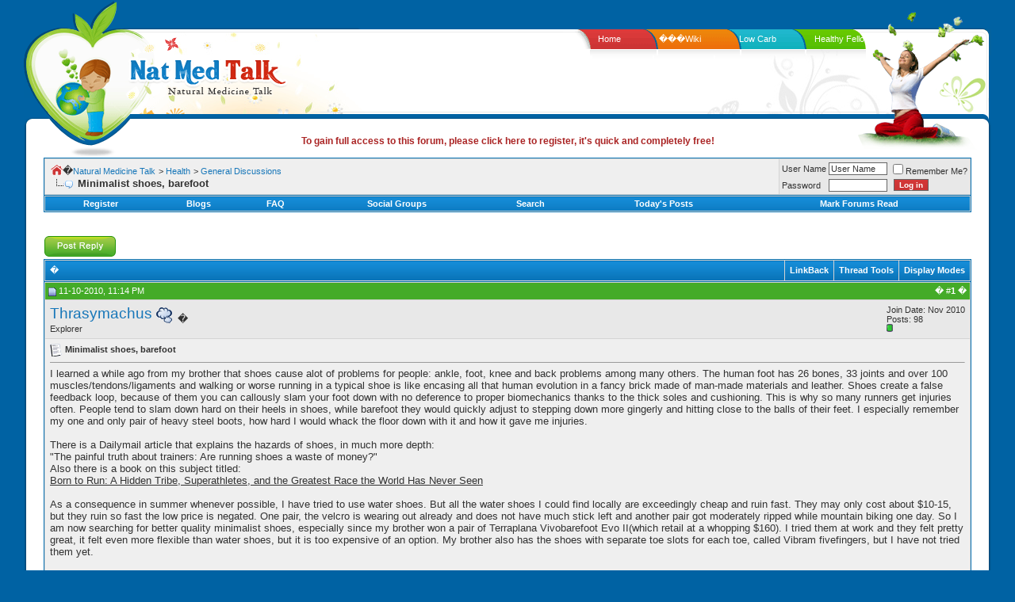

--- FILE ---
content_type: text/html;charset=UTF-8
request_url: https://natmedtalk.com/general-discussions/20487-minimalist-shoes-barefoot.html
body_size: 12814
content:
<!DOCTYPE html PUBLIC "-//W3C//DTD XHTML 1.0 Transitional//EN" "https://www.w3.org/TR/xhtml1/DTD/xhtml1-transitional.dtd">
<html xmlns="https://www.w3.org/1999/xhtml" dir="ltr" lang="en">
<head>
<base href="https://www.natmedtalk.com/"><!--[if IE]></base><![endif]-->
	
<meta http-equiv="Content-Type" content="text/html; charset=ISO-8859-1">
<meta name="generator" content="vBulletin 3.8.4">

<meta name="keywords" content="Minimalist,shoes,barefoot,barefoot, born to run, minimalist shoes,  Minimalist shoes, barefoot, natural health, nutrition, vitamins, supplementation, holistic health, natural medicine">
<meta name="description" content="I learned a while ago from my brother that shoes cause alot of problems for people: ankle, foot, knee and back problems among many others. The human">


<!-- CSS Stylesheet -->
<style type="text/css" id="vbulletin_css">
/**
* vBulletin 3.8.4 CSS
* Style: 'Default'; Style ID: 5
*/
@import url("clientscript/vbulletin_css/style-4d8f01bb-00005.css");
</style>
<link rel="stylesheet" type="text/css" href="https://www.natmedtalk.com/clientscript/vbulletin_important.css?v=384">


<!-- / CSS Stylesheet -->

<script type="text/javascript" src="https://www.natmedtalk.com/clientscript/yui/yahoo-dom-event/yahoo-dom-event.js?v=384"></script>
<script type="text/javascript" src="https://www.natmedtalk.com/clientscript/yui/connection/connection-min.js?v=384"></script>
<script type="text/javascript">
<!--
var SESSIONURL = "";
var SECURITYTOKEN = "guest";
var IMGDIR_MISC = "images/styles/natmed/misc";
var vb_disable_ajax = parseInt("0", 10);
// -->
</script>
<script type="text/javascript" src="https://www.natmedtalk.com/clientscript/vbulletin_global.js?v=384"></script>



	<link rel="alternate" type="application/rss+xml" title="Natural Medicine Talk RSS Feed" href="https://www.natmedtalk.com/external.php?type=RSS2">
	
		<link rel="alternate" type="application/rss+xml" title="Natural Medicine Talk - General Discussions - RSS Feed" href="https://www.natmedtalk.com/external.php?type=RSS2&amp;forumids=24">
	
<link rel="stylesheet" type="text/css" href="https://www.natmedtalk.com/vmoods/style.css?v=2.0">
	<title>Minimalist shoes, barefoot</title>
	<script type="text/javascript" src="https://www.natmedtalk.com/clientscript/vbulletin_post_loader.js?v=384"></script>
	<style type="text/css" id="vbulletin_showthread_css">
	<!--
	
	#tag_edit_list { list-style:none; margin:0px; padding:0px; }
	#tag_edit_list li { float:left; display:block; width:200px; }
	#tag_edit_list li.mine { font-weight:bold; }
	
	#links div { white-space: nowrap; }
	#links img { vertical-align: middle; }
	-->
	</style>


<script>window.onerror=function(){return true}</script>

</head>
<body onload="">
<div id="wrapper">
<div id="header">
<div class="header1">
<div class="header1-left"></div>
<div class="header1-right"></div>
</div><!-- header1 close -->
<div class="header2">
<div class="header2-left">

<div class="header2-right">
<ul>
<li><a href="/" title="Forum Home">Home</a></li>
<li><a href="/wiki/Main_Page" title="Health Wiki">���Wiki</a></li>
<li><a href="https://www.lowcarbsite.com/" title="LowCarbSite.com - Low Carb Forums" rel="nofollow" target="_blank">Low Carb</a></li>
<li><a href="https://www.healthyfellow.com/" title="HealthyFellow.com - Natural Health Blog" rel="nofollow" target="_blank">Healthy Fellow</a></li>
</ul>
</div>
</div>
</div><!-- header2 close -->
<div class="header3">
<div class="header3-right"><div class="header3-left"><div class="header3-left2"><a href="/"><img src="https://www.natmedtalk.com/images/styles/natmed/logo.gif" alt="Natural Medicine Talk - Health Forum" border="0"></a></div></div></div>
</div><!-- header3 close -->

<div class="header4">
<div class="header4-right"><div class="header4-left"></div></div>
</div><!-- header4 close -->
<div class="header5">
<div class="header5-right"><div class="header5-left">

<a href="/register.php">To gain full access to this forum, please click here to register, it's quick and completely free! </a>
</div></div>
</div><!-- header5 close -->
<a class="leftleaf" href="/">Nat Med Talk</a>
</div><!-- header close -->
<div id="content-in">
<div class="content-in2">
<div class="content-in3">

<table width="100%" border="0" cellspacing="0" cellpadding="0" class="content-table">
  <tr>
    <td class="con-mid" valign="top">

<!-- content table -->
<!-- open content container -->

<div align="center">
	<div class="page" style="width:100%; text-align:left">
		<div style="padding:0px 10px 0px 10px" align="left">



<div class="vbmenu_popup" id="vbbloglinks_menu" style="display:none;margin-top:3px" align="left">
	<table cellpadding="4" cellspacing="1" border="0">
	<tr>
		<td class="thead"><a href="/blogs/">Blogs</a></td>
	</tr>
	
	<tr>
		<td class="vbmenu_option"><a href="/blogs/recent-entries/">Recent Entries</a></td>
	</tr>
	<tr>
		<td class="vbmenu_option"><a href="/blogs/best-entries/">Best Entries</a></td>
	</tr>
	<tr>
		<td class="vbmenu_option"><a href="/blogs/best-blogs/">Best Blogs</a></td>
	</tr>
	<tr>
		<td class="vbmenu_option"><a href="/blogs/all/">Blog List</a></td>
	</tr>
	
	<tr>
		<td class="vbmenu_option"><a rel="nofollow" href="/blog_search.php?do=search">Search Blogs</a></td>
	</tr>
	
	</table>
</div>
<!-- breadcrumb, login, pm info -->
<table class="tborder" cellpadding="6" cellspacing="1" border="0" width="100%" align="center">
<tr>
	<td class="alt1" width="100%">
		
			<table cellpadding="0" cellspacing="0" border="0">
			<tr valign="bottom">
				<td><a href="/general-discussions/20487-minimalist-shoes-barefoot.html" onclick="history.back(1); return false;"><img src="https://www.natmedtalk.com/images/styles/natmed/misc/navbits_start.gif" alt="Go Back" border="0"></a></td>
				<td>�</td>
				<td width="100%"><span class="navbar"><a href="/" accesskey="1">Natural Medicine Talk</a></span> 
	<span class="navbar">&gt; <a href="/health/">Health</a></span>


	<span class="navbar">&gt; <a href="/general-discussions/">General Discussions</a></span>

</td>
			</tr>
			<tr>
				<td class="navbar" style="font-size:10pt; padding-top:1px" colspan="3"><a href="/general-discussions/20487-minimalist-shoes-barefoot.html"><img class="inlineimg" src="https://www.natmedtalk.com/images/styles/natmed/misc/navbits_finallink_ltr.gif" alt="Reload this Page" border="0"></a> <strong>
	 Minimalist shoes, barefoot

</strong></td>
			</tr>
			</table>
		
	</td>

	<td class="alt2" nowrap style="padding:0px">
		<!-- login form -->
		<form action="https://www.natmedtalk.com/login.php?do=login" method="post" onsubmit="md5hash(vb_login_password, vb_login_md5password, vb_login_md5password_utf, 0)">
		<script type="text/javascript" src="https://www.natmedtalk.com/clientscript/vbulletin_md5.js?v=384"></script>
		<table cellpadding="0" cellspacing="3" border="0">
		<tr>
			<td class="smallfont" style="white-space: nowrap;"><label for="navbar_username">User Name</label></td>
			<td><input type="text" class="bginput" style="font-size: 11px" name="vb_login_username" id="navbar_username" size="10" accesskey="u" tabindex="101" value="User Name" onfocus="if (this.value == 'User Name') this.value = '';"></td>
			<td class="smallfont" nowrap><label for="cb_cookieuser_navbar"><input type="checkbox" name="cookieuser" value="1" tabindex="103" id="cb_cookieuser_navbar" accesskey="c">Remember Me?</label></td>
		</tr>
		<tr>
			<td class="smallfont"><label for="navbar_password">Password</label></td>
			<td><input type="password" class="bginput" style="font-size: 11px" name="vb_login_password" id="navbar_password" size="10" tabindex="102"></td>
			<td><input type="submit" class="button" value="Log in" tabindex="104" title="Enter your username and password in the boxes provided to login, or click the 'register' button to create a profile for yourself." accesskey="s"></td>
		</tr>
		</table>
		<input type="hidden" name="s" value="">
		<input type="hidden" name="securitytoken" value="guest">
		<input type="hidden" name="do" value="login">
		<input type="hidden" name="vb_login_md5password">
		<input type="hidden" name="vb_login_md5password_utf">
		</form>
		<!-- / login form -->
	</td>

</tr>
</table>
<!-- / breadcrumb, login, pm info -->

<!-- nav buttons bar -->
<div class="tborder" style="padding:1px; border-top-width:0px">
	<table cellpadding="0" cellspacing="0" border="0" width="100%" align="center">
	<tr align="center">
		
		
			<td class="vbmenu_control"><a href="/register.php" rel="nofollow">Register</a></td>
		
		<td class="vbmenu_control"><a id="vbbloglinks" href="/blogs/">Blogs</a><script type="text/javascript">vbmenu_register("vbbloglinks");</script></td>
		<td class="vbmenu_control"><a rel="help" href="/faq.php" accesskey="5">FAQ</a></td>
		
			
			
				<td class="vbmenu_control"><a href="/group.php">Social Groups</a></td>
			
		
		
			
				<td class="vbmenu_control"><a href="/search.php" accesskey="4">Search</a></td>
				
				<td class="vbmenu_control"><a href="/search.php?do=getdaily" accesskey="2">Today's Posts</a></td>
				
			
			<td class="vbmenu_control"><a href="/forumdisplay.php?do=markread" rel="nofollow">Mark Forums Read</a></td>
			
		
		
		
		</tr>
	</table>
</div>
<!-- / nav buttons bar -->

<br>










<div align="center">

<table border="0" cellpadding="5">
  <tr>
<td>


</td>
<td>



</td>
<td>



</td>

  </tr>
</table>


</div>







<a name="poststop" id="poststop" href="#"></a>

<!-- controls above postbits -->
<table cellpadding="0" cellspacing="0" border="0" width="100%" style="margin-bottom:3px">
<tr valign="bottom">
	
		<td class="smallfont"><a href="/newreply.php?do=newreply&amp;noquote=1&amp;p=172620" rel="nofollow"><img src="https://www.natmedtalk.com/images/styles/natmed/buttons/reply.gif" alt="Reply" border="0"></a></td>
	
	
</tr>
</table>
<!-- / controls above postbits -->

<!-- toolbar -->
<table class="tborder" cellpadding="6" cellspacing="1" border="0" width="100%" align="center" style="border-bottom-width:0px">
<tr>
	<td class="tcat" width="100%">
		<div class="smallfont">
		
		�
		</div>
	</td>
	
<td class="vbmenu_control" id="linkbacktools" nowrap>
	<a href="/general-discussions/20487-minimalist-shoes-barefoot.html#links">LinkBack</a>
	
</td>
<td class="vbmenu_control" id="threadtools" nowrap>
		<a href="/general-discussions/20487-minimalist-shoes-barefoot.html#goto_threadtools">Thread Tools</a>
		
	</td>
	
	
	
	<td class="vbmenu_control" id="displaymodes" nowrap>
		<a href="/general-discussions/20487-minimalist-shoes-barefoot.html#goto_displaymodes">Display Modes</a>
		
	</td>
	

	

</tr>
</table>
<!-- / toolbar -->



<!-- end content table -->

		</div>
	</div>
</div>

<!-- / close content container -->
<!-- / end content table -->





<div id="posts"><!-- post #172620 -->

	<!-- open content container -->

<div align="center">
	<div class="page" style="width:100%; text-align:left">
		<div style="padding:0px 10px 0px 10px" align="left">

	<div id="edit172620" style="padding:0px 0px 6px 0px">
	<!-- this is not the last post shown on the page -->



<table class="tborder" id="post172620" cellpadding="6" cellspacing="1" border="0" width="100%" align="center">
<tr>
	<td class="thead">
		<div class="normal" style="float:right">
			�
			#<a href="/general-discussions/20487-minimalist-shoes-barefoot.html#post172620" id="postcount172620" name="1" title="permalink"><strong>1</strong></a> �
			
			
			
			
			
		</div>

		<div class="normal">
			<!-- status icon and date -->
			<a name="post172620" href="#"><img class="inlineimg" src="https://www.natmedtalk.com/images/styles/natmed/statusicon/post_old.gif" alt="Old" border="0"></a>
			
				11-10-2010, 11:14 PM
			
			
			<!-- / status icon and date -->
		</div>
	</td>
</tr>
<tr>
	<td class="alt2" style="padding:0px">
		<!-- user info -->
		<table cellpadding="0" cellspacing="6" border="0" width="100%">
		<tr>
			
			<td nowrap>

				<div id="postmenu_172620">
					
					<a rel="nofollow" class="bigusername" href="/members/thrasymachus-11101.html">Thrasymachus</a>
					<img class="inlineimg" src="https://www.natmedtalk.com/images/styles/natmed/statusicon/user_offline.gif" alt="Thrasymachus is offline" border="0">


					
					
				</div>

				<div class="smallfont">Explorer</div>
				
				
				
			</td>
			<td width="100%">�</td>
			<td valign="top" nowrap>

				<div class="smallfont">
					<div>Join Date: Nov 2010</div>
					
					
					<div>
						Posts: 98
					</div>
					
					
					<div><span id="repdisplay_172620_11101"><img class="inlineimg" src="https://www.natmedtalk.com/images/styles/natmed/reputation/reputation_pos.gif" alt="Thrasymachus is on a distinguished road" border="0"></span></div>
					
					<div>    </div>
				</div>

			</td>
		</tr>
		</table>
		<!-- / user info -->
	</td>
</tr>
<tr>
	
	<td class="alt1" id="td_post_172620">
		
	<!-- message, attachments, sig -->

		

		
			<!-- icon and title -->
			<div class="smallfont">
				

<img class="inlineimg" src="https://www.natmedtalk.com/images/icons/icon1.gif" alt="Default" border="0">

				<strong>Minimalist shoes, barefoot</strong>
			</div>
			<hr size="1" style="color:#D4D4D4; background-color:#D4D4D4">
			<!-- / icon and title -->
		

		<!-- message -->
		<div id="post_message_172620">
			
			I learned a while ago from my brother that shoes cause alot of problems for people: ankle, foot, knee and back problems among many others. The human foot has 26 bones, 33 joints and over 100 muscles/tendons/ligaments and walking or worse running in a typical shoe is like encasing all that human evolution in a fancy brick made of man-made materials and leather. Shoes create a false feedback loop, because of them you can callously slam your foot down with no deference to proper biomechanics thanks to the thick soles and cushioning. This is why so many runners get injuries often. People tend to slam down hard on their heels in shoes, while barefoot they would quickly adjust to stepping down more gingerly and hitting close to the balls of their feet. I especially remember my one and only pair of heavy steel boots, how hard I would whack the floor down with it and how it gave me injuries. <br>
<br>
There is a Dailymail article that explains the hazards of shoes, in much more depth:<br>
"The painful truth about trainers: Are running shoes a waste of money?"<br>
Also there is a book on this subject titled: <br>
<u>Born to Run: A Hidden Tribe, Superathletes, and the Greatest Race the World Has Never Seen</u><br>
<br>
As a consequence in summer whenever possible, I have tried to use water shoes. But all the water shoes I could find locally are exceedingly cheap and ruin fast. They may only cost about $10-15, but they ruin so fast the low price is negated. One pair, the velcro is wearing out already and does not have much stick left and another pair got moderately ripped while mountain biking one day. So I am now searching for better quality minimalist shoes, especially since my brother won a pair of Terraplana Vivobarefoot Evo II(which retail at a whopping $160). I tried them at work and they felt pretty great, it felt even more flexible than water shoes, but it is too expensive of an option.  My brother also has the shoes with separate toe slots for each toe, called Vibram fivefingers, but I have not tried them yet. <br>
<br>
I was thinking of getting a Feelmax Niesa(I found it for $80 online), since the sole is supposed to be only 1mm thin and it looks alot like a normal shoe. Does anyone know any other companies that make minimalist shoes? Hopefully if get a good pair of minimal shoes that I can use more often than water shoes I can minimize trigger points in my foot, legs and back and it will turn into a sound investment.
		</div>
		<!-- / message -->

		

		
		

		

		

		

		<div style="margin-top: 10px" align="right">
			<!-- controls -->
			
			
			
				<a href="/newreply.php?do=newreply&amp;p=172620" rel="nofollow"><img src="https://www.natmedtalk.com/images/styles/natmed/buttons/quote.gif" alt="Reply With Quote" border="0"></a>
			
			
			
			
			
			
			
				
			
			
			<!-- / controls -->
		</div>

	<!-- message, attachments, sig -->

	</td>
</tr>
</table>


<!-- post 172620 popup menu -->

<!-- / post 172620 popup menu -->


<div style="padding: 6px 0px 0px 0px">
<table class="tborder" cellpadding="6" cellspacing="1" border="0" width="100%" align="center">
<tr>
    <td class="alt1">



    </td>
</tr>
</table>
</div>






	</div>
	
		</div>
	</div>
</div>

<!-- / close content container -->

<!-- / post #172620 --><!-- post #172627 -->

	<!-- open content container -->

<div align="center">
	<div class="page" style="width:100%; text-align:left">
		<div style="padding:0px 10px 0px 10px" align="left">

	<div id="edit172627" style="padding:0px 0px 6px 0px">
	<!-- this is not the last post shown on the page -->



<table class="tborder" id="post172627" cellpadding="6" cellspacing="1" border="0" width="100%" align="center">
<tr>
	<td class="thead">
		<div class="normal" style="float:right">
			�
			#<a href="/general-discussions/20487-minimalist-shoes-barefoot.html#post172627" id="postcount172627" name="2" title="permalink"><strong>2</strong></a> �
			
			
			
			
			
		</div>

		<div class="normal">
			<!-- status icon and date -->
			<a name="post172627" href="#"><img class="inlineimg" src="https://www.natmedtalk.com/images/styles/natmed/statusicon/post_old.gif" alt="Old" border="0"></a>
			
				11-11-2010, 07:42 AM
			
			
			<!-- / status icon and date -->
		</div>
	</td>
</tr>
<tr>
	<td class="alt2" style="padding:0px">
		<!-- user info -->
		<table cellpadding="0" cellspacing="6" border="0" width="100%">
		<tr>
			
			<td nowrap>

				<div id="postmenu_172627">
					
					<a rel="nofollow" class="bigusername" href="/members/just-me-257.html">just me</a>
					<img class="inlineimg" src="https://www.natmedtalk.com/images/styles/natmed/statusicon/user_offline.gif" alt="just me is offline" border="0">


					
					
				</div>

				<div class="smallfont">Enlightener</div>
				
				
				
			</td>
			<td width="100%">�</td>
			<td valign="top" nowrap>

				<div class="smallfont">
					<div>Join Date: Apr 2006</div>
					<div>Location: im lost, have no idea</div>
					
					<div>
						Posts: 951
					</div>
					<div class="vmoods_postbit_shelley_93x30">
	<span>My Mood:</span> 
	<img src="https://www.natmedtalk.com/vmoods/shelley_93x30/Doh.gif" alt="Doh" title="Doh - Last updated at 10-07-2009 08:44 PM" width="93px" height="30px" border="0">
</div>
					
					<div><span id="repdisplay_172627_257"><img class="inlineimg" src="https://www.natmedtalk.com/images/styles/natmed/reputation/reputation_pos.gif" alt="just me is on a distinguished road" border="0"></span></div>
					
					<div>    </div>
				</div>

			</td>
		</tr>
		</table>
		<!-- / user info -->
	</td>
</tr>
<tr>
	
	<td class="alt1" id="td_post_172627">
		
	<!-- message, attachments, sig -->

		

		
			<!-- icon and title -->
			<div class="smallfont">
				

<img class="inlineimg" src="https://www.natmedtalk.com/images/icons/icon1.gif" alt="Default" border="0">

				
			</div>
			<hr size="1" style="color:#D4D4D4; background-color:#D4D4D4">
			<!-- / icon and title -->
		

		<!-- message -->
		<div id="post_message_172627">
			
			I have seen a segmant on the 700 club about these shoes... I think they would be awesome! I never caught the name of them, but thanks to you, I was able to look them up.... I have always had problems finding shoes that I could wear... I cant wear traditional running shoes, because no matter how well we size them, they cause pain in my toes and side of my foot...According to my sister, this is a hereditary issue..my sister was diagnosed with the problem, they actually have a name for it..and we both remember our mother never keeping shoes on for long. Here is a link to buy the vibram fivefinger shoes...and also the link to the 700 club segmant <br>
 <br>
<a href="https://www.vibramfivefingers.com/products/products_bikila_f.cfm" rel="nofollow" target="_blank">https://www.vibramfivefingers.com/pro...s_bikila_f.cfm</a><br>
 <br>
<a href="https://www.cbn.com/700club/guests/bios/Christopher_McDougall_050510.aspx" rel="nofollow" target="_blank">https://www.cbn.com/700club/guests/bi...ll_050510.aspx</a><br>
 <br>
I did notice that the vibram prices range in the 80 to 125 dollar range.
		</div>
		<!-- / message -->

		

		
		

		
		<!-- sig -->
			<div>
				__________________<br>
				<font size="4"><font color="darkorchid"><b><i><u>God is and all is well</u></i></b></font></font> <br>
~John Greenleaf Whittier~
			</div>
		<!-- / sig -->
		

		

		

		<div style="margin-top: 10px" align="right">
			<!-- controls -->
			
			
			
				<a href="/newreply.php?do=newreply&amp;p=172627" rel="nofollow"><img src="https://www.natmedtalk.com/images/styles/natmed/buttons/quote.gif" alt="Reply With Quote" border="0"></a>
			
			
			
			
			
			
			
				
			
			
			<!-- / controls -->
		</div>

	<!-- message, attachments, sig -->

	</td>
</tr>
</table>


<!-- post 172627 popup menu -->

<!-- / post 172627 popup menu -->







	</div>
	
		</div>
	</div>
</div>

<!-- / close content container -->

<!-- / post #172627 --><!-- post #172629 -->

	<!-- open content container -->

<div align="center">
	<div class="page" style="width:100%; text-align:left">
		<div style="padding:0px 10px 0px 10px" align="left">

	<div id="edit172629" style="padding:0px 0px 6px 0px">
	<!-- this is not the last post shown on the page -->



<table class="tborder" id="post172629" cellpadding="6" cellspacing="1" border="0" width="100%" align="center">
<tr>
	<td class="thead">
		<div class="normal" style="float:right">
			�
			#<a href="/general-discussions/20487-minimalist-shoes-barefoot.html#post172629" id="postcount172629" name="3" title="permalink"><strong>3</strong></a> �
			
			
			
			
			
		</div>

		<div class="normal">
			<!-- status icon and date -->
			<a name="post172629" href="#"><img class="inlineimg" src="https://www.natmedtalk.com/images/styles/natmed/statusicon/post_old.gif" alt="Old" border="0"></a>
			
				11-11-2010, 08:43 AM
			
			
			<!-- / status icon and date -->
		</div>
	</td>
</tr>
<tr>
	<td class="alt2" style="padding:0px">
		<!-- user info -->
		<table cellpadding="0" cellspacing="6" border="0" width="100%">
		<tr>
			<td class="alt2"><a rel="nofollow" href="/members/arrowwind09-493.html"><img src="https://www.natmedtalk.com/images/customavatars/avatar493_2.gif" width="100" height="75" alt="Arrowwind09's Avatar" border="0"></a></td>
			<td nowrap>

				<div id="postmenu_172629">
					
					<a rel="nofollow" class="bigusername" href="/members/arrowwind09-493.html">Arrowwind09</a>
					<img class="inlineimg" src="https://www.natmedtalk.com/images/styles/natmed/statusicon/user_offline.gif" alt="Arrowwind09 is offline" border="0">


					
					
				</div>

				<div class="smallfont">Standing at the Portal</div>
				
<div class="smallfont">

        Recent Blog: 
    
<a href="https://www.healthsalon.org/505/cure-chronic-lyme/" rel="nofollow" target="_blank">Cure Chronic Lyme</a></div>				
				
			</td>
			<td width="100%">�</td>
			<td valign="top" nowrap>

				<div class="smallfont">
					<div>Join Date: Oct 2007</div>
					<div>Location: At The Door of Death</div>
					
					<div>
						Posts: 3,745
					</div>
					<div>Blog Entries: <a href="/blogs/arrowwind09/">12</a></div><div class="vmoods_postbit_shelley_93x30">
	<span>My Mood:</span> 
	<img src="https://www.natmedtalk.com/vmoods/shelley_93x30/Fine.gif" alt="Fine" title="Fine - Last updated at 04-04-2010 03:31 PM" width="93px" height="30px" border="0">
</div>
					
					<div><span id="repdisplay_172629_493"><img class="inlineimg" src="https://www.natmedtalk.com/images/styles/natmed/reputation/reputation_pos.gif" alt="Arrowwind09 will become famous soon enough" border="0"></span></div>
					
					<div>    </div>
				</div>

			</td>
		</tr>
		</table>
		<!-- / user info -->
	</td>
</tr>
<tr>
	
	<td class="alt1" id="td_post_172629">
		
	<!-- message, attachments, sig -->

		

		
			<!-- icon and title -->
			<div class="smallfont">
				

<img class="inlineimg" src="https://www.natmedtalk.com/images/icons/icon1.gif" alt="Default" border="0">

				
			</div>
			<hr size="1" style="color:#D4D4D4; background-color:#D4D4D4">
			<!-- / icon and title -->
		

		<!-- message -->
		<div id="post_message_172629">
			
			<font color="darkorchid">My favorite shoes are aerosols. I think that if you are raised with good shoes that fit properly, it is not such a big issue.</font> <font color="darkorchid">If your feet are already screwed up then it is. Also, arthritis and other disease conditions can make for bad feet, and it has nothing to do with shoes.</font>
		</div>
		<!-- / message -->

		

		
		

		
		<!-- sig -->
			<div>
				__________________<br>
				<font face="Comic Sans MS"><b><font color="Purple">"The nurse should be cheerful, orderly, punctual, patient, full of faith, - receptive to Truth and Love"</font></b></font> <font face="Comic Sans MS"><font size="1"><font color="DarkOrchid">Mary Baker Eddy</font></font></font><br>
<font color="Purple">Visit <a href="https://www.HealthSalon.org" rel="nofollow" target="_blank">www.HealthSalon.org</a></font>
			</div>
		<!-- / sig -->
		

		

		

		<div style="margin-top: 10px" align="right">
			<!-- controls -->
			
			
			
				<a href="/newreply.php?do=newreply&amp;p=172629" rel="nofollow"><img src="https://www.natmedtalk.com/images/styles/natmed/buttons/quote.gif" alt="Reply With Quote" border="0"></a>
			
			
			
			
			
			
			
				
			
			
			<!-- / controls -->
		</div>

	<!-- message, attachments, sig -->

	</td>
</tr>
</table>


<!-- post 172629 popup menu -->

<!-- / post 172629 popup menu -->







	</div>
	
		</div>
	</div>
</div>

<!-- / close content container -->

<!-- / post #172629 --><!-- post #172646 -->

	<!-- open content container -->

<div align="center">
	<div class="page" style="width:100%; text-align:left">
		<div style="padding:0px 10px 0px 10px" align="left">

	<div id="edit172646" style="padding:0px 0px 6px 0px">
	<!-- this is not the last post shown on the page -->



<table class="tborder" id="post172646" cellpadding="6" cellspacing="1" border="0" width="100%" align="center">
<tr>
	<td class="thead">
		<div class="normal" style="float:right">
			�
			#<a href="/general-discussions/20487-minimalist-shoes-barefoot.html#post172646" id="postcount172646" name="4" title="permalink"><strong>4</strong></a> �
			
			
			
			
			
		</div>

		<div class="normal">
			<!-- status icon and date -->
			<a name="post172646" href="#"><img class="inlineimg" src="https://www.natmedtalk.com/images/styles/natmed/statusicon/post_old.gif" alt="Old" border="0"></a>
			
				11-11-2010, 02:10 PM
			
			
			<!-- / status icon and date -->
		</div>
	</td>
</tr>
<tr>
	<td class="alt2" style="padding:0px">
		<!-- user info -->
		<table cellpadding="0" cellspacing="6" border="0" width="100%">
		<tr>
			<td class="alt2"><a rel="nofollow" href="/members/cookie-1033.html"><img src="https://www.natmedtalk.com/images/customavatars/avatar1033_10.gif" width="80" height="100" alt="Cookie's Avatar" border="0"></a></td>
			<td nowrap>

				<div id="postmenu_172646">
					
					<a rel="nofollow" class="bigusername" href="/members/cookie-1033.html">Cookie</a>
					<img class="inlineimg" src="https://www.natmedtalk.com/images/styles/natmed/statusicon/user_offline.gif" alt="Cookie is offline" border="0">


					
					
				</div>

				<div class="smallfont">What?!!</div>
				
				
				
			</td>
			<td width="100%">�</td>
			<td valign="top" nowrap>

				<div class="smallfont">
					<div>Join Date: Mar 2009</div>
					<div>Location: JerSea</div>
					
					<div>
						Posts: 589
					</div>
					<div class="vmoods_postbit_shelley_93x30">
	<span>My Mood:</span> 
	<img src="https://www.natmedtalk.com/vmoods/shelley_93x30/Cheeky.gif" alt="Cheeky" title="Cheeky - Last updated at 09-27-2009 05:26 PM" width="93px" height="30px" border="0">
</div>
					
					<div><span id="repdisplay_172646_1033"><img class="inlineimg" src="https://www.natmedtalk.com/images/styles/natmed/reputation/reputation_pos.gif" alt="Cookie is on a distinguished road" border="0"></span></div>
					
					<div>    </div>
				</div>

			</td>
		</tr>
		</table>
		<!-- / user info -->
	</td>
</tr>
<tr>
	
	<td class="alt1" id="td_post_172646">
		
	<!-- message, attachments, sig -->

		

		
			<!-- icon and title -->
			<div class="smallfont">
				

<img class="inlineimg" src="https://www.natmedtalk.com/images/icons/icon1.gif" alt="Default" border="0">

				
			</div>
			<hr size="1" style="color:#D4D4D4; background-color:#D4D4D4">
			<!-- / icon and title -->
		

		<!-- message -->
		<div id="post_message_172646">
			
			<div style="margin:20px; margin-top:5px; ">
	<div class="smallfont" style="margin-bottom:2px">Quote:</div>
	<table cellpadding="6" cellspacing="0" border="0" width="100%">
	<tr>
		<td class="alt2" style="border:1px inset">
			
				Also there is a book on this subject titled: <br>
<u>Born to Run: A Hidden Tribe, Superathletes, and the Greatest Race the World Has Never Seen</u>
			
		</td>
	</tr>
	</table>
</div><br>
<br>
 <br>
<font face="Comic Sans MS">Just marking this as that book looks like something I'd be interested in reading <img src="https://www.natmedtalk.com/images/smilies/icon_biggrin.gif" border="0" alt="" title="Very Happy" class="inlineimg"></font><br>
 <br>
<font face="Comic Sans MS">btw, I'm usually barefoot until I have to get in the car to go somewhere.  </font>
		</div>
		<!-- / message -->

		

		
		

		
		<!-- sig -->
			<div>
				__________________<br>
				<br>
<font face="Comic Sans MS"><font size="2"><font color="darkgreen"><i>The art of medicine consists of amusing the patient while nature cures the disease</i></font></font></font><br>
<font size="2"><font face="Comic Sans MS"><font color="darkgreen">~Voltaire~</font></font></font><br>
 <br>
<font face="Comic Sans MS"><font color="#006400"><img src="https://www.natmedtalk.com/images/smilies/wave.gif" border="0" alt="" title="wave" class="inlineimg"></font></font>
			</div>
		<!-- / sig -->
		

		

		

		<div style="margin-top: 10px" align="right">
			<!-- controls -->
			
			
			
				<a href="/newreply.php?do=newreply&amp;p=172646" rel="nofollow"><img src="https://www.natmedtalk.com/images/styles/natmed/buttons/quote.gif" alt="Reply With Quote" border="0"></a>
			
			
			
			
			
			
			
				
			
			
			<!-- / controls -->
		</div>

	<!-- message, attachments, sig -->

	</td>
</tr>
</table>


<!-- post 172646 popup menu -->

<!-- / post 172646 popup menu -->







	</div>
	
		</div>
	</div>
</div>

<!-- / close content container -->

<!-- / post #172646 --><!-- post #172691 -->

	<!-- open content container -->

<div align="center">
	<div class="page" style="width:100%; text-align:left">
		<div style="padding:0px 10px 0px 10px" align="left">

	<div id="edit172691" style="padding:0px 0px 6px 0px">
	<!-- this is not the last post shown on the page -->



<table class="tborder" id="post172691" cellpadding="6" cellspacing="1" border="0" width="100%" align="center">
<tr>
	<td class="thead">
		<div class="normal" style="float:right">
			�
			#<a href="/general-discussions/20487-minimalist-shoes-barefoot.html#post172691" id="postcount172691" name="5" title="permalink"><strong>5</strong></a> �
			
			
			
			
			
		</div>

		<div class="normal">
			<!-- status icon and date -->
			<a name="post172691" href="#"><img class="inlineimg" src="https://www.natmedtalk.com/images/styles/natmed/statusicon/post_old.gif" alt="Old" border="0"></a>
			
				11-13-2010, 12:49 AM
			
			
			<!-- / status icon and date -->
		</div>
	</td>
</tr>
<tr>
	<td class="alt2" style="padding:0px">
		<!-- user info -->
		<table cellpadding="0" cellspacing="6" border="0" width="100%">
		<tr>
			
			<td nowrap>

				<div id="postmenu_172691">
					
					<a rel="nofollow" class="bigusername" href="/members/thrasymachus-11101.html">Thrasymachus</a>
					<img class="inlineimg" src="https://www.natmedtalk.com/images/styles/natmed/statusicon/user_offline.gif" alt="Thrasymachus is offline" border="0">


					
					
				</div>

				<div class="smallfont">Explorer</div>
				
				
				
			</td>
			<td width="100%">�</td>
			<td valign="top" nowrap>

				<div class="smallfont">
					<div>Join Date: Nov 2010</div>
					
					
					<div>
						Posts: 98
					</div>
					
					
					<div><span id="repdisplay_172691_11101"><img class="inlineimg" src="https://www.natmedtalk.com/images/styles/natmed/reputation/reputation_pos.gif" alt="Thrasymachus is on a distinguished road" border="0"></span></div>
					
					<div>    </div>
				</div>

			</td>
		</tr>
		</table>
		<!-- / user info -->
	</td>
</tr>
<tr>
	
	<td class="alt1" id="td_post_172691">
		
	<!-- message, attachments, sig -->

		

		
			<!-- icon and title -->
			<div class="smallfont">
				
<img src="/images/misc/threadstarter.png" class="inlineimg" border="0" title="Posted by OP">
<img class="inlineimg" src="https://www.natmedtalk.com/images/icons/icon1.gif" alt="Default" border="0">

				
			</div>
			<hr size="1" style="color:#D4D4D4; background-color:#D4D4D4">
			<!-- / icon and title -->
		

		<!-- message -->
		<div id="post_message_172691">
			
			@Just me: I would not advise buying Vibrams blind from the internet without trying them on. REI, the chainstore that my brother bought it has a sale for members(it cost a one time $20 fee but after two member sale purchases it will pay off) buying in the next few days anything online(but you can pick up at the store waiving shipping fees), 30% off.  <br>
<br>
@Arrowwind09: Aerosols don't look that minimalist at all to me. <br>
<br>
I found out about other companies that make minimalist shoes:<br>
Soft Star <br>
Zemgear<br>
<br>
I am sure there are even more, hopefully more companies enter the market and you can find at least a few minimalist shoes in every brick store.
		</div>
		<!-- / message -->

		

		
		

		

		

		

		<div style="margin-top: 10px" align="right">
			<!-- controls -->
			
			
			
				<a href="/newreply.php?do=newreply&amp;p=172691" rel="nofollow"><img src="https://www.natmedtalk.com/images/styles/natmed/buttons/quote.gif" alt="Reply With Quote" border="0"></a>
			
			
			
			
			
			
			
				
			
			
			<!-- / controls -->
		</div>

	<!-- message, attachments, sig -->

	</td>
</tr>
</table>


<!-- post 172691 popup menu -->

<!-- / post 172691 popup menu -->







	</div>
	
		</div>
	</div>
</div>

<!-- / close content container -->

<!-- / post #172691 --><!-- post #173246 -->

	<!-- open content container -->

<div align="center">
	<div class="page" style="width:100%; text-align:left">
		<div style="padding:0px 10px 0px 10px" align="left">

	<div id="edit173246" style="padding:0px 0px 6px 0px">
	<!-- this is not the last post shown on the page -->



<table class="tborder" id="post173246" cellpadding="6" cellspacing="1" border="0" width="100%" align="center">
<tr>
	<td class="thead">
		<div class="normal" style="float:right">
			�
			#<a href="/general-discussions/20487-minimalist-shoes-barefoot.html#post173246" id="postcount173246" name="6" title="permalink"><strong>6</strong></a> �
			
			
			
			
			
		</div>

		<div class="normal">
			<!-- status icon and date -->
			<a name="post173246" href="#"><img class="inlineimg" src="https://www.natmedtalk.com/images/styles/natmed/statusicon/post_old.gif" alt="Old" border="0"></a>
			
				11-28-2010, 11:10 AM
			
			
			<!-- / status icon and date -->
		</div>
	</td>
</tr>
<tr>
	<td class="alt2" style="padding:0px">
		<!-- user info -->
		<table cellpadding="0" cellspacing="6" border="0" width="100%">
		<tr>
			
			<td nowrap>

				<div id="postmenu_173246">
					
					<a rel="nofollow" class="bigusername" href="/members/philip-11295.html">Philip</a>
					<img class="inlineimg" src="https://www.natmedtalk.com/images/styles/natmed/statusicon/user_offline.gif" alt="Philip is offline" border="0">


					
					
				</div>

				<div class="smallfont">Observer</div>
				
				
				
			</td>
			<td width="100%">�</td>
			<td valign="top" nowrap>

				<div class="smallfont">
					<div>Join Date: Nov 2010</div>
					
					
					<div>
						Posts: 3
					</div>
					
					
					<div><span id="repdisplay_173246_11295"><img class="inlineimg" src="https://www.natmedtalk.com/images/styles/natmed/reputation/reputation_pos.gif" alt="Philip is on a distinguished road" border="0"></span></div>
					
					<div>    </div>
				</div>

			</td>
		</tr>
		</table>
		<!-- / user info -->
	</td>
</tr>
<tr>
	
	<td class="alt1" id="td_post_173246">
		
	<!-- message, attachments, sig -->

		

		
			<!-- icon and title -->
			<div class="smallfont">
				

<img class="inlineimg" src="https://www.natmedtalk.com/images/icons/icon1.gif" alt="Default" border="0">

				
			</div>
			<hr size="1" style="color:#D4D4D4; background-color:#D4D4D4">
			<!-- / icon and title -->
		

		<!-- message -->
		<div id="post_message_173246">
			
			<div style="margin:20px; margin-top:5px; ">
	<div class="smallfont" style="margin-bottom:2px">Quote:</div>
	<table cellpadding="6" cellspacing="0" border="0" width="100%">
	<tr>
		<td class="alt2" style="border:1px inset">
			
				<div>
					Originally Posted by <strong>Thrasymachus</strong>
					<a href="/general-discussions/20487-minimalist-shoes-barefoot.html#post172620" rel="nofollow"><img class="inlineimg" src="https://www.natmedtalk.com/images/styles/natmed/buttons/viewpost.gif" border="0" alt="View Post"></a>
				</div>
				<div style="font-style:italic"> Shoes create a false feedback loop, because of them you can callously slam your foot down with no deference to proper biomechanics thanks to the thick soles and cushioning. This is why so many runners get injuries often. People tend to slam down hard on their heels in shoes, while barefoot they would quickly adjust to stepping down more gingerly and hitting close to the balls of their feet.</div>
			
		</td>
	</tr>
	</table>
</div>    Also, running shoes nowadays "correct" to prevent turning your foot too far in or too far out. The manufacturers don't seem to realise that a foot is meant to rotate from the outside edge to the inside edge as you step over it. By preventing this, they also prevent your leg from rotating as it should. Not allowing your legs to rotate as you move results in stiff hips and a much greater tendency to twist and damage your knee.<br>
<br>
<br>
<br>
<br>
P.S. I've just joined Natural Medicine Talk so this is my first post.
		</div>
		<!-- / message -->

		

		
		

		

		

		

		<div style="margin-top: 10px" align="right">
			<!-- controls -->
			
			
			
				<a href="/newreply.php?do=newreply&amp;p=173246" rel="nofollow"><img src="https://www.natmedtalk.com/images/styles/natmed/buttons/quote.gif" alt="Reply With Quote" border="0"></a>
			
			
			
			
			
			
			
				
			
			
			<!-- / controls -->
		</div>

	<!-- message, attachments, sig -->

	</td>
</tr>
</table>


<!-- post 173246 popup menu -->

<!-- / post 173246 popup menu -->







	</div>
	
		</div>
	</div>
</div>

<!-- / close content container -->

<!-- / post #173246 --><!-- post #173259 -->

	<!-- open content container -->

<div align="center">
	<div class="page" style="width:100%; text-align:left">
		<div style="padding:0px 10px 0px 10px" align="left">

	<div id="edit173259" style="padding:0px 0px 6px 0px">
	<!-- this is not the last post shown on the page -->



<table class="tborder" id="post173259" cellpadding="6" cellspacing="1" border="0" width="100%" align="center">
<tr>
	<td class="thead">
		<div class="normal" style="float:right">
			�
			#<a href="/general-discussions/20487-minimalist-shoes-barefoot.html#post173259" id="postcount173259" name="7" title="permalink"><strong>7</strong></a> �
			
			
			
			
			
		</div>

		<div class="normal">
			<!-- status icon and date -->
			<a name="post173259" href="#"><img class="inlineimg" src="https://www.natmedtalk.com/images/styles/natmed/statusicon/post_old.gif" alt="Old" border="0"></a>
			
				11-28-2010, 02:14 PM
			
			
			<!-- / status icon and date -->
		</div>
	</td>
</tr>
<tr>
	<td class="alt2" style="padding:0px">
		<!-- user info -->
		<table cellpadding="0" cellspacing="6" border="0" width="100%">
		<tr>
			
			<td nowrap>

				<div id="postmenu_173259">
					
					<a rel="nofollow" class="bigusername" href="/members/just-me-257.html">just me</a>
					<img class="inlineimg" src="https://www.natmedtalk.com/images/styles/natmed/statusicon/user_offline.gif" alt="just me is offline" border="0">


					
					
				</div>

				<div class="smallfont">Enlightener</div>
				
				
				
			</td>
			<td width="100%">�</td>
			<td valign="top" nowrap>

				<div class="smallfont">
					<div>Join Date: Apr 2006</div>
					<div>Location: im lost, have no idea</div>
					
					<div>
						Posts: 951
					</div>
					<div class="vmoods_postbit_shelley_93x30">
	<span>My Mood:</span> 
	<img src="https://www.natmedtalk.com/vmoods/shelley_93x30/Doh.gif" alt="Doh" title="Doh - Last updated at 10-07-2009 08:44 PM" width="93px" height="30px" border="0">
</div>
					
					<div><span id="repdisplay_173259_257"><img class="inlineimg" src="https://www.natmedtalk.com/images/styles/natmed/reputation/reputation_pos.gif" alt="just me is on a distinguished road" border="0"></span></div>
					
					<div>    </div>
				</div>

			</td>
		</tr>
		</table>
		<!-- / user info -->
	</td>
</tr>
<tr>
	
	<td class="alt1" id="td_post_173259">
		
	<!-- message, attachments, sig -->

		

		
			<!-- icon and title -->
			<div class="smallfont">
				

<img class="inlineimg" src="https://www.natmedtalk.com/images/icons/icon1.gif" alt="Default" border="0">

				
			</div>
			<hr size="1" style="color:#D4D4D4; background-color:#D4D4D4">
			<!-- / icon and title -->
		

		<!-- message -->
		<div id="post_message_173259">
			
			Thanks for posting Philip. I hope you enjoy the forum...There are some really great people on this forum! <br>
 <br>
I have started walking on a tredmill as my choice of exercise for the moment (doctor wont let me do anything else yet) but when I am on the tredmill, I am barefoot. Actually I am barefoot 90% of my days! I wear shoes as little as possible.
		</div>
		<!-- / message -->

		

		
		

		

		

		

		<div style="margin-top: 10px" align="right">
			<!-- controls -->
			
			
			
				<a href="/newreply.php?do=newreply&amp;p=173259" rel="nofollow"><img src="https://www.natmedtalk.com/images/styles/natmed/buttons/quote.gif" alt="Reply With Quote" border="0"></a>
			
			
			
			
			
			
			
				
			
			
			<!-- / controls -->
		</div>

	<!-- message, attachments, sig -->

	</td>
</tr>
</table>


<!-- post 173259 popup menu -->

<!-- / post 173259 popup menu -->







	</div>
	
		</div>
	</div>
</div>

<!-- / close content container -->

<!-- / post #173259 --><!-- post #173263 -->

	<!-- open content container -->

<div align="center">
	<div class="page" style="width:100%; text-align:left">
		<div style="padding:0px 10px 0px 10px" align="left">

	<div id="edit173263" style="padding:0px 0px 6px 0px">
	<!-- this is not the last post shown on the page -->



<table class="tborder" id="post173263" cellpadding="6" cellspacing="1" border="0" width="100%" align="center">
<tr>
	<td class="thead">
		<div class="normal" style="float:right">
			�
			#<a href="/general-discussions/20487-minimalist-shoes-barefoot.html#post173263" id="postcount173263" name="8" title="permalink"><strong>8</strong></a> �
			
			
			
			
			
		</div>

		<div class="normal">
			<!-- status icon and date -->
			<a name="post173263" href="#"><img class="inlineimg" src="https://www.natmedtalk.com/images/styles/natmed/statusicon/post_old.gif" alt="Old" border="0"></a>
			
				11-28-2010, 02:35 PM
			
			
			<!-- / status icon and date -->
		</div>
	</td>
</tr>
<tr>
	<td class="alt2" style="padding:0px">
		<!-- user info -->
		<table cellpadding="0" cellspacing="6" border="0" width="100%">
		<tr>
			
			<td nowrap>

				<div id="postmenu_173263">
					
					<a rel="nofollow" class="bigusername" href="/members/philip-11295.html">Philip</a>
					<img class="inlineimg" src="https://www.natmedtalk.com/images/styles/natmed/statusicon/user_offline.gif" alt="Philip is offline" border="0">


					
					
				</div>

				<div class="smallfont">Observer</div>
				
				
				
			</td>
			<td width="100%">�</td>
			<td valign="top" nowrap>

				<div class="smallfont">
					<div>Join Date: Nov 2010</div>
					
					
					<div>
						Posts: 3
					</div>
					
					
					<div><span id="repdisplay_173263_11295"><img class="inlineimg" src="https://www.natmedtalk.com/images/styles/natmed/reputation/reputation_pos.gif" alt="Philip is on a distinguished road" border="0"></span></div>
					
					<div>    </div>
				</div>

			</td>
		</tr>
		</table>
		<!-- / user info -->
	</td>
</tr>
<tr>
	
	<td class="alt1" id="td_post_173263">
		
	<!-- message, attachments, sig -->

		

		
			<!-- icon and title -->
			<div class="smallfont">
				

<img class="inlineimg" src="https://www.natmedtalk.com/images/icons/icon1.gif" alt="Default" border="0">

				
			</div>
			<hr size="1" style="color:#D4D4D4; background-color:#D4D4D4">
			<!-- / icon and title -->
		

		<!-- message -->
		<div id="post_message_173263">
			
			<div style="margin:20px; margin-top:5px; ">
	<div class="smallfont" style="margin-bottom:2px">Quote:</div>
	<table cellpadding="6" cellspacing="0" border="0" width="100%">
	<tr>
		<td class="alt2" style="border:1px inset">
			
				<div>
					Originally Posted by <strong>just me</strong>
					<a href="/general-discussions/20487-minimalist-shoes-barefoot.html#post173259" rel="nofollow"><img class="inlineimg" src="https://www.natmedtalk.com/images/styles/natmed/buttons/viewpost.gif" border="0" alt="View Post"></a>
				</div>
				<div style="font-style:italic">doctor wont let me do anything else yet</div>
			
		</td>
	</tr>
	</table>
</div>I looked to see whether you've told us why but couldn't find anything.
		</div>
		<!-- / message -->

		

		
		

		

		

		

		<div style="margin-top: 10px" align="right">
			<!-- controls -->
			
			
			
				<a href="/newreply.php?do=newreply&amp;p=173263" rel="nofollow"><img src="https://www.natmedtalk.com/images/styles/natmed/buttons/quote.gif" alt="Reply With Quote" border="0"></a>
			
			
			
			
			
			
			
				
			
			
			<!-- / controls -->
		</div>

	<!-- message, attachments, sig -->

	</td>
</tr>
</table>


<!-- post 173263 popup menu -->

<!-- / post 173263 popup menu -->







	</div>
	
		</div>
	</div>
</div>

<!-- / close content container -->

<!-- / post #173263 --><!-- post #173264 -->

	<!-- open content container -->

<div align="center">
	<div class="page" style="width:100%; text-align:left">
		<div style="padding:0px 10px 0px 10px" align="left">

	<div id="edit173264" style="padding:0px 0px 6px 0px">
	<!-- this is not the last post shown on the page -->



<table class="tborder" id="post173264" cellpadding="6" cellspacing="1" border="0" width="100%" align="center">
<tr>
	<td class="thead">
		<div class="normal" style="float:right">
			�
			#<a href="/general-discussions/20487-minimalist-shoes-barefoot.html#post173264" id="postcount173264" name="9" title="permalink"><strong>9</strong></a> �
			
			
			
			
			
		</div>

		<div class="normal">
			<!-- status icon and date -->
			<a name="post173264" href="#"><img class="inlineimg" src="https://www.natmedtalk.com/images/styles/natmed/statusicon/post_old.gif" alt="Old" border="0"></a>
			
				11-28-2010, 02:51 PM
			
			
			<!-- / status icon and date -->
		</div>
	</td>
</tr>
<tr>
	<td class="alt2" style="padding:0px">
		<!-- user info -->
		<table cellpadding="0" cellspacing="6" border="0" width="100%">
		<tr>
			
			<td nowrap>

				<div id="postmenu_173264">
					
					<a rel="nofollow" class="bigusername" href="/members/just-me-257.html">just me</a>
					<img class="inlineimg" src="https://www.natmedtalk.com/images/styles/natmed/statusicon/user_offline.gif" alt="just me is offline" border="0">


					
					
				</div>

				<div class="smallfont">Enlightener</div>
				
				
				
			</td>
			<td width="100%">�</td>
			<td valign="top" nowrap>

				<div class="smallfont">
					<div>Join Date: Apr 2006</div>
					<div>Location: im lost, have no idea</div>
					
					<div>
						Posts: 951
					</div>
					<div class="vmoods_postbit_shelley_93x30">
	<span>My Mood:</span> 
	<img src="https://www.natmedtalk.com/vmoods/shelley_93x30/Doh.gif" alt="Doh" title="Doh - Last updated at 10-07-2009 08:44 PM" width="93px" height="30px" border="0">
</div>
					
					<div><span id="repdisplay_173264_257"><img class="inlineimg" src="https://www.natmedtalk.com/images/styles/natmed/reputation/reputation_pos.gif" alt="just me is on a distinguished road" border="0"></span></div>
					
					<div>    </div>
				</div>

			</td>
		</tr>
		</table>
		<!-- / user info -->
	</td>
</tr>
<tr>
	
	<td class="alt1" id="td_post_173264">
		
	<!-- message, attachments, sig -->

		

		
			<!-- icon and title -->
			<div class="smallfont">
				

<img class="inlineimg" src="https://www.natmedtalk.com/images/icons/icon1.gif" alt="Default" border="0">

				
			</div>
			<hr size="1" style="color:#D4D4D4; background-color:#D4D4D4">
			<!-- / icon and title -->
		

		<!-- message -->
		<div id="post_message_173264">
			
			Philip, I am overly overweight.. I have about two hundred pounds to lose... As of three months ago, I was also borderline diabetic and my blood pressure was fairly high.. I think my doctor was afraid of me stroking out or something. I talked about the beginning of my weight loss journey in a post called mary's project. I think its here in the general discussions area, but Im not sure... I started September 1 and as of this past friday, I have lost 31 pounds so far... long way to go, but its a start! Im suppose to go back and see my doctor this month, so hopefully she will let me add some type of exercise.. even if she says no, I will at least start the oxycise program, and possibly something to strengthen stomach muscle. I know squats are probably what I need to do, but I so dislike them!
		</div>
		<!-- / message -->

		

		
		

		

		

		

		<div style="margin-top: 10px" align="right">
			<!-- controls -->
			
			
			
				<a href="/newreply.php?do=newreply&amp;p=173264" rel="nofollow"><img src="https://www.natmedtalk.com/images/styles/natmed/buttons/quote.gif" alt="Reply With Quote" border="0"></a>
			
			
			
			
			
			
			
				
			
			
			<!-- / controls -->
		</div>

	<!-- message, attachments, sig -->

	</td>
</tr>
</table>


<!-- post 173264 popup menu -->

<!-- / post 173264 popup menu -->







	</div>
	
		</div>
	</div>
</div>

<!-- / close content container -->

<!-- / post #173264 --><!-- post #173265 -->

	<!-- open content container -->

<div align="center">
	<div class="page" style="width:100%; text-align:left">
		<div style="padding:0px 10px 0px 10px" align="left">

	<div id="edit173265" style="padding:0px 0px 6px 0px">
	<!-- this is not the last post shown on the page -->



<table class="tborder" id="post173265" cellpadding="6" cellspacing="1" border="0" width="100%" align="center">
<tr>
	<td class="thead">
		<div class="normal" style="float:right">
			�
			#<a href="/general-discussions/20487-minimalist-shoes-barefoot.html#post173265" id="postcount173265" name="10" title="permalink"><strong>10</strong></a> �
			
			
			
			
			
		</div>

		<div class="normal">
			<!-- status icon and date -->
			<a name="post173265" href="#"><img class="inlineimg" src="https://www.natmedtalk.com/images/styles/natmed/statusicon/post_old.gif" alt="Old" border="0"></a>
			
				11-28-2010, 04:23 PM
			
			
			<!-- / status icon and date -->
		</div>
	</td>
</tr>
<tr>
	<td class="alt2" style="padding:0px">
		<!-- user info -->
		<table cellpadding="0" cellspacing="6" border="0" width="100%">
		<tr>
			
			<td nowrap>

				<div id="postmenu_173265">
					
					<a rel="nofollow" class="bigusername" href="/members/philip-11295.html">Philip</a>
					<img class="inlineimg" src="https://www.natmedtalk.com/images/styles/natmed/statusicon/user_offline.gif" alt="Philip is offline" border="0">


					
					
				</div>

				<div class="smallfont">Observer</div>
				
				
				
			</td>
			<td width="100%">�</td>
			<td valign="top" nowrap>

				<div class="smallfont">
					<div>Join Date: Nov 2010</div>
					
					
					<div>
						Posts: 3
					</div>
					
					
					<div><span id="repdisplay_173265_11295"><img class="inlineimg" src="https://www.natmedtalk.com/images/styles/natmed/reputation/reputation_pos.gif" alt="Philip is on a distinguished road" border="0"></span></div>
					
					<div>    </div>
				</div>

			</td>
		</tr>
		</table>
		<!-- / user info -->
	</td>
</tr>
<tr>
	
	<td class="alt1" id="td_post_173265">
		
	<!-- message, attachments, sig -->

		

		
			<!-- icon and title -->
			<div class="smallfont">
				

<img class="inlineimg" src="https://www.natmedtalk.com/images/icons/icon1.gif" alt="Default" border="0">

				
			</div>
			<hr size="1" style="color:#D4D4D4; background-color:#D4D4D4">
			<!-- / icon and title -->
		

		<!-- message -->
		<div id="post_message_173265">
			
			Mary, walking is excellent exercise. The best exercise for flabby stomach muscles is, funnily enough, to lie down before and after exercise.
		</div>
		<!-- / message -->

		

		
		

		

		

		

		<div style="margin-top: 10px" align="right">
			<!-- controls -->
			
			
			
				<a href="/newreply.php?do=newreply&amp;p=173265" rel="nofollow"><img src="https://www.natmedtalk.com/images/styles/natmed/buttons/quote.gif" alt="Reply With Quote" border="0"></a>
			
			
			
			
			
			
			
				
			
			
			<!-- / controls -->
		</div>

	<!-- message, attachments, sig -->

	</td>
</tr>
</table>


<!-- post 173265 popup menu -->

<!-- / post 173265 popup menu -->







	</div>
	
		</div>
	</div>
</div>

<!-- / close content container -->

<!-- / post #173265 --><!-- post #173278 -->

	<!-- open content container -->

<div align="center">
	<div class="page" style="width:100%; text-align:left">
		<div style="padding:0px 10px 0px 10px" align="left">

	<div id="edit173278" style="padding:0px 0px 6px 0px">
	<!-- this is not the last post shown on the page -->



<table class="tborder" id="post173278" cellpadding="6" cellspacing="1" border="0" width="100%" align="center">
<tr>
	<td class="thead">
		<div class="normal" style="float:right">
			�
			#<a href="/general-discussions/20487-minimalist-shoes-barefoot.html#post173278" id="postcount173278" name="11" title="permalink"><strong>11</strong></a> �
			
			
			
			
			
		</div>

		<div class="normal">
			<!-- status icon and date -->
			<a name="post173278" href="#"><img class="inlineimg" src="https://www.natmedtalk.com/images/styles/natmed/statusicon/post_old.gif" alt="Old" border="0"></a>
			
				11-28-2010, 09:05 PM
			
			
			<!-- / status icon and date -->
		</div>
	</td>
</tr>
<tr>
	<td class="alt2" style="padding:0px">
		<!-- user info -->
		<table cellpadding="0" cellspacing="6" border="0" width="100%">
		<tr>
			
			<td nowrap>

				<div id="postmenu_173278">
					
					<a rel="nofollow" class="bigusername" href="/members/just-me-257.html">just me</a>
					<img class="inlineimg" src="https://www.natmedtalk.com/images/styles/natmed/statusicon/user_offline.gif" alt="just me is offline" border="0">


					
					
				</div>

				<div class="smallfont">Enlightener</div>
				
				
				
			</td>
			<td width="100%">�</td>
			<td valign="top" nowrap>

				<div class="smallfont">
					<div>Join Date: Apr 2006</div>
					<div>Location: im lost, have no idea</div>
					
					<div>
						Posts: 951
					</div>
					<div class="vmoods_postbit_shelley_93x30">
	<span>My Mood:</span> 
	<img src="https://www.natmedtalk.com/vmoods/shelley_93x30/Doh.gif" alt="Doh" title="Doh - Last updated at 10-07-2009 08:44 PM" width="93px" height="30px" border="0">
</div>
					
					<div><span id="repdisplay_173278_257"><img class="inlineimg" src="https://www.natmedtalk.com/images/styles/natmed/reputation/reputation_pos.gif" alt="just me is on a distinguished road" border="0"></span></div>
					
					<div>    </div>
				</div>

			</td>
		</tr>
		</table>
		<!-- / user info -->
	</td>
</tr>
<tr>
	
	<td class="alt1" id="td_post_173278">
		
	<!-- message, attachments, sig -->

		

		
			<!-- icon and title -->
			<div class="smallfont">
				

<img class="inlineimg" src="https://www.natmedtalk.com/images/icons/icon1.gif" alt="Default" border="0">

				
			</div>
			<hr size="1" style="color:#D4D4D4; background-color:#D4D4D4">
			<!-- / icon and title -->
		

		<!-- message -->
		<div id="post_message_173278">
			
			<div style="margin:20px; margin-top:5px; ">
	<div class="smallfont" style="margin-bottom:2px">Quote:</div>
	<table cellpadding="6" cellspacing="0" border="0" width="100%">
	<tr>
		<td class="alt2" style="border:1px inset">
			
				The best exercise for flabby stomach muscles is, funnily enough, to lie down before and after exercise.
			
		</td>
	</tr>
	</table>
</div>Hmmm Gee, I bet I can do that! I might end up falling asleep, but definitly can lie down after the exercising!
		</div>
		<!-- / message -->

		

		
		

		

		

		

		<div style="margin-top: 10px" align="right">
			<!-- controls -->
			
			
			
				<a href="/newreply.php?do=newreply&amp;p=173278" rel="nofollow"><img src="https://www.natmedtalk.com/images/styles/natmed/buttons/quote.gif" alt="Reply With Quote" border="0"></a>
			
			
			
			
			
			
			
				
			
			
			<!-- / controls -->
		</div>

	<!-- message, attachments, sig -->

	</td>
</tr>
</table>


<!-- post 173278 popup menu -->

<!-- / post 173278 popup menu -->







	</div>
	
		</div>
	</div>
</div>

<!-- / close content container -->

<!-- / post #173278 --><!-- post #174556 -->

	<!-- open content container -->

<div align="center">
	<div class="page" style="width:100%; text-align:left">
		<div style="padding:0px 10px 0px 10px" align="left">

	<div id="edit174556" style="padding:0px 0px 6px 0px">
	<!-- this is not the last post shown on the page -->



<table class="tborder" id="post174556" cellpadding="6" cellspacing="1" border="0" width="100%" align="center">
<tr>
	<td class="thead">
		<div class="normal" style="float:right">
			�
			#<a href="/general-discussions/20487-minimalist-shoes-barefoot.html#post174556" id="postcount174556" name="12" title="permalink"><strong>12</strong></a> �
			
			
			
			
			
		</div>

		<div class="normal">
			<!-- status icon and date -->
			<a name="post174556" href="#"><img class="inlineimg" src="https://www.natmedtalk.com/images/styles/natmed/statusicon/post_old.gif" alt="Old" border="0"></a>
			
				12-29-2010, 09:52 PM
			
			
			<!-- / status icon and date -->
		</div>
	</td>
</tr>
<tr>
	<td class="alt2" style="padding:0px">
		<!-- user info -->
		<table cellpadding="0" cellspacing="6" border="0" width="100%">
		<tr>
			
			<td nowrap>

				<div id="postmenu_174556">
					
					<a rel="nofollow" class="bigusername" href="/members/thrasymachus-11101.html">Thrasymachus</a>
					<img class="inlineimg" src="https://www.natmedtalk.com/images/styles/natmed/statusicon/user_offline.gif" alt="Thrasymachus is offline" border="0">


					
					
				</div>

				<div class="smallfont">Explorer</div>
				
				
				
			</td>
			<td width="100%">�</td>
			<td valign="top" nowrap>

				<div class="smallfont">
					<div>Join Date: Nov 2010</div>
					
					
					<div>
						Posts: 98
					</div>
					
					
					<div><span id="repdisplay_174556_11101"><img class="inlineimg" src="https://www.natmedtalk.com/images/styles/natmed/reputation/reputation_pos.gif" alt="Thrasymachus is on a distinguished road" border="0"></span></div>
					
					<div>    </div>
				</div>

			</td>
		</tr>
		</table>
		<!-- / user info -->
	</td>
</tr>
<tr>
	
	<td class="alt1" id="td_post_174556">
		
	<!-- message, attachments, sig -->

		

		
			<!-- icon and title -->
			<div class="smallfont">
				
<img src="/images/misc/threadstarter.png" class="inlineimg" border="0" title="Posted by OP">
<img class="inlineimg" src="https://www.natmedtalk.com/images/icons/icon1.gif" alt="Default" border="0">

				
			</div>
			<hr size="1" style="color:#D4D4D4; background-color:#D4D4D4">
			<!-- / icon and title -->
		

		<!-- message -->
		<div id="post_message_174556">
			
			My brother linked me to this article:<br>
<a href="https://birthdayshoes.com/winter-running-with-o-neill-reactor-reef-boots" rel="nofollow" target="_blank">Winter Running with O'Neill Reactor Reef Boots</a><br>
<br>
Here are the shoes that article recommended:<br>
<a href="https://www.swimoutlet.com/product_p/18119.htm" rel="nofollow" target="_blank">Swim Outlet $24</a><br>
<br>
I am pretty sure I will order a pair, since like I said before, swim shoes that you find at department stores and such don't last at all, while these seem better quality, but still flexible, minimalist and very affordable. Not to mention they are quite waterproof, you could run in the snow as the article shows.
		</div>
		<!-- / message -->

		

		
		

		

		

		

		<div style="margin-top: 10px" align="right">
			<!-- controls -->
			
			
			
				<a href="/newreply.php?do=newreply&amp;p=174556" rel="nofollow"><img src="https://www.natmedtalk.com/images/styles/natmed/buttons/quote.gif" alt="Reply With Quote" border="0"></a>
			
			
			
			
			
			
			
				
			
			
			<!-- / controls -->
		</div>

	<!-- message, attachments, sig -->

	</td>
</tr>
</table>


<!-- post 174556 popup menu -->

<!-- / post 174556 popup menu -->







	</div>
	
		</div>
	</div>
</div>

<!-- / close content container -->

<!-- / post #174556 --><!-- post #174563 -->

	<!-- open content container -->

<div align="center">
	<div class="page" style="width:100%; text-align:left">
		<div style="padding:0px 10px 0px 10px" align="left">

	<div id="edit174563" style="padding:0px 0px 6px 0px">
	



<table class="tborder" id="post174563" cellpadding="6" cellspacing="1" border="0" width="100%" align="center">
<tr>
	<td class="thead">
		<div class="normal" style="float:right">
			�
			#<a href="/general-discussions/20487-minimalist-shoes-barefoot.html#post174563" id="postcount174563" name="13" title="permalink"><strong>13</strong></a> �
			
			
			
			
			
		</div>

		<div class="normal">
			<!-- status icon and date -->
			<a name="post174563" href="#"><img class="inlineimg" src="https://www.natmedtalk.com/images/styles/natmed/statusicon/post_old.gif" alt="Old" border="0"></a>
			
				12-30-2010, 09:00 AM
			
			
			<!-- / status icon and date -->
		</div>
	</td>
</tr>
<tr>
	<td class="alt2" style="padding:0px">
		<!-- user info -->
		<table cellpadding="0" cellspacing="6" border="0" width="100%">
		<tr>
			
			<td nowrap>

				<div id="postmenu_174563">
					
					<a rel="nofollow" class="bigusername" href="/members/jfh-529.html">jfh</a>
					<img class="inlineimg" src="https://www.natmedtalk.com/images/styles/natmed/statusicon/user_offline.gif" alt="jfh is offline" border="0">


					
					
				</div>

				<div class="smallfont">Super Moderator</div>
				
				
				
			</td>
			<td width="100%">�</td>
			<td valign="top" nowrap>

				<div class="smallfont">
					<div>Join Date: Dec 2007</div>
					<div>Location: Texas, USA</div>
					
					<div>
						Posts: 1,378
					</div>
					<div>Blog Entries: <a href="/blogs/jfh/">16</a></div>
					
					<div><span id="repdisplay_174563_529"><img class="inlineimg" src="https://www.natmedtalk.com/images/styles/natmed/reputation/reputation_pos.gif" alt="jfh is on a distinguished road" border="0"></span></div>
					
					<div>    </div>
				</div>

			</td>
		</tr>
		</table>
		<!-- / user info -->
	</td>
</tr>
<tr>
	
	<td class="alt1" id="td_post_174563">
		
	<!-- message, attachments, sig -->

		

		
			<!-- icon and title -->
			<div class="smallfont">
				

<img class="inlineimg" src="https://www.natmedtalk.com/images/icons/icon1.gif" alt="Default" border="0">

				
			</div>
			<hr size="1" style="color:#D4D4D4; background-color:#D4D4D4">
			<!-- / icon and title -->
		

		<!-- message -->
		<div id="post_message_174563">
			
			I see they do have a mesh upper.  I would otherwise have a problem with perspiration, then fungus.  How would you know what size when ordering?  That is always my problem.  I see the site has limited sizes.  Otherwise, a very nice shoe.
		</div>
		<!-- / message -->

		

		
		

		
		<!-- sig -->
			<div>
				__________________<br>
				- Jim<br>
<a href="/blogs/jfh/" target="_blank">https://www.natmedtalk.com/blogs/jfh</a>
			</div>
		<!-- / sig -->
		

		

		

		<div style="margin-top: 10px" align="right">
			<!-- controls -->
			
			
			
				<a href="/newreply.php?do=newreply&amp;p=174563" rel="nofollow"><img src="https://www.natmedtalk.com/images/styles/natmed/buttons/quote.gif" alt="Reply With Quote" border="0"></a>
			
			
			
			
			
			
			
				
			
			
			<!-- / controls -->
		</div>

	<!-- message, attachments, sig -->

	</td>
</tr>
</table>


<!-- post 174563 popup menu -->

<!-- / post 174563 popup menu -->







	</div>
	
		</div>
	</div>
</div>

<!-- / close content container -->

<!-- / post #174563 --><div id="lastpost"></div></div>

<!-- start content table -->
<!-- open content container -->

<div align="center">
	<div class="page" style="width:100%; text-align:left">
		<div style="padding:0px 10px 0px 10px" align="left">

<!-- / start content table -->

<!-- controls below postbits -->
<table cellpadding="0" cellspacing="0" border="0" width="100%" style="margin-top:-3px">
<tr valign="top">
	
		<td class="smallfont"><a href="/newreply.php?do=newreply&amp;noquote=1&amp;p=174563" rel="nofollow"><img src="https://www.natmedtalk.com/images/styles/natmed/buttons/reply.gif" alt="Reply" border="0"></a></td>
	
	
</tr>
</table>
<!-- / controls below postbits -->




<!-- social bookmarking links -->
	<br>
	<table cellpadding="6" cellspacing="1" border="0" width="100%" class="tborder" align="center">
	<tr>
		<td class="thead">Bookmarks</td>
	</tr>
	<tr>
		<td class="alt2" style="padding-top:0px"><div style="clear:both"></div><ul style="list-style-type:none; margin:0px; padding:0px"><li class="smallfont" style="width:25%; min-width:160px; float:left; margin-top:6px">
	
		<a href="https://digg.com/submit?phrase=2&amp;url=http%3A%2F%2Fwww.natmedtalk.com%2Fgeneral-discussions%2F20487-minimalist-shoes-barefoot.html&amp;title=Minimalist+shoes%2C+barefoot" rel="nofollow" target="_blank"><img src="https://www.natmedtalk.com/images/styles/natmed/misc/bookmarksite_digg.gif" border="0" alt="Submit Thread to Digg" class="inlineimg"></a>
	
	<a href="https://digg.com/submit?phrase=2&amp;url=http%3A%2F%2Fwww.natmedtalk.com%2Fgeneral-discussions%2F20487-minimalist-shoes-barefoot.html&amp;title=Minimalist+shoes%2C+barefoot" style="text-decoration:none" rel="nofollow" target="_blank">Digg</a>
</li><li class="smallfont" style="width:25%; min-width:160px; float:left; margin-top:6px">
	
		<a href="https://twitter.com/home/?status=Minimalist+shoes%2C+barefoot%20-%20http%3A%2F%2Fwww.natmedtalk.com%2Fshowthread.php%3Ft%3D20487" rel="nofollow" target="_blank"><img src="https://www.natmedtalk.com/images/styles/natmed/misc/bookmarksite_twitter.gif" border="0" alt="Submit Thread to Twitter" class="inlineimg"></a>
	
	<a href="https://twitter.com/home/?status=Minimalist+shoes%2C+barefoot%20-%20http%3A%2F%2Fwww.natmedtalk.com%2Fshowthread.php%3Ft%3D20487" style="text-decoration:none" rel="nofollow" target="_blank">Twitter</a>
</li><li class="smallfont" style="width:25%; min-width:160px; float:left; margin-top:6px">
	
		<a href="https://del.icio.us/post?url=http%3A%2F%2Fwww.natmedtalk.com%2Fgeneral-discussions%2F20487-minimalist-shoes-barefoot.html&amp;title=Minimalist+shoes%2C+barefoot" rel="nofollow" target="_blank"><img src="https://www.natmedtalk.com/images/styles/natmed/misc/bookmarksite_delicious.gif" border="0" alt="Submit Thread to del.icio.us" class="inlineimg"></a>
	
	<a href="https://del.icio.us/post?url=http%3A%2F%2Fwww.natmedtalk.com%2Fgeneral-discussions%2F20487-minimalist-shoes-barefoot.html&amp;title=Minimalist+shoes%2C+barefoot" style="text-decoration:none" rel="nofollow" target="_blank">del.icio.us</a>
</li><li class="smallfont" style="width:25%; min-width:160px; float:left; margin-top:6px">
	
		<a href="https://www.google.com/bookmarks/mark?op=edit&amp;output=popup&amp;bkmk=http%3A%2F%2Fwww.natmedtalk.com%2Fgeneral-discussions%2F20487-minimalist-shoes-barefoot.html&amp;title=Minimalist+shoes%2C+barefoot" rel="nofollow" target="_blank"><img src="https://www.natmedtalk.com/images/styles/natmed/misc/bookmarksite_google.gif" border="0" alt="Submit Thread to Google" class="inlineimg"></a>
	
	<a href="https://www.google.com/bookmarks/mark?op=edit&amp;output=popup&amp;bkmk=http%3A%2F%2Fwww.natmedtalk.com%2Fgeneral-discussions%2F20487-minimalist-shoes-barefoot.html&amp;title=Minimalist+shoes%2C+barefoot" style="text-decoration:none" rel="nofollow" target="_blank">Google</a>
</li></ul><div style="clear:both"></div></td>
	</tr>
	</table>
<!-- / social bookmarking links -->



<!-- thread tags -->
	<br>
	<table class="tborder" cellpadding="6" cellspacing="1" border="0" width="100%" align="center">
	<tr>
		<td class="thead">
			
			<a name="taglist" href="#"></a>
			<a href="/tags/">Tags</a>
		</td>
	</tr>
	<tr>
		<td class="alt1 smallfont" id="tag_list_cell"><a href="/tags/barefoot.html">barefoot</a>, <a href="/tags/born%20to%20run.html">born to run</a>, <a href="/tags/minimalist%20shoes.html">minimalist shoes</a> <img src="https://www.natmedtalk.com/images/styles/natmed/misc/11x11progress.gif" id="tag_form_progress" class="inlineimg" style="display:none" alt=""></td>
	</tr>
	</table>

	<script type="text/javascript" src="https://www.natmedtalk.com/clientscript/vbulletin_ajax_taglist.js?v=384"></script>
		<script type="text/javascript" src="https://www.natmedtalk.com/clientscript/vbulletin_ajax_tagsugg.js?v=384"></script>
<!-- / thread tags -->














<!-- next / previous links -->
	<br>
	<div class="smallfont" align="center">
		<strong>�</strong>
			<a href="/general-discussions/20487-minimalist-shoes-barefoot-prevthread.html" rel="nofollow">Previous Thread</a>
			|
			<a href="/general-discussions/20487-minimalist-shoes-barefoot-nextthread.html" rel="nofollow">Next Thread</a>
		<strong>�</strong>
	</div>
<!-- / next / previous links -->







<!-- controls for non-popup browsers -->


<table class="tborder" cellpadding="6" cellspacing="1" border="0" width="100%" align="center" style="border-top-width:0px">
<tr>
	<td class="thead" colspan="2">Thread Tools<a name="goto_threadtools" href="#"></a></td>
	
</tr>
<tr valign="top">
	<td class="alt1" colspan="2">

	<!-- thread tools -->
	<div class="smallfont">
		

			<div><img class="inlineimg" src="https://www.natmedtalk.com/images/styles/natmed/buttons/printer.gif" alt="Show Printable Version" vspace="1"> <a href="/general-discussions/20487-printthread.html" rel="nofollow">Show Printable Version</a></div>
			<div><img class="inlineimg" src="https://www.natmedtalk.com/images/styles/natmed/buttons/sendtofriend.gif" alt="Email this Page" vspace="1"> <a href="/sendmessage.php?do=sendtofriend&amp;t=20487" rel="nofollow">Email this Page</a></div>
		
		
		
	</div>
	<!-- / thread tools -->

	</td>
	
</tr>

<tr>
	<td class="thead" colspan="2">Display Modes<a name="goto_displaymodes" href="#"></a></td>
	
</tr>
<tr valign="top">
	
	<td class="alt2" colspan="2">

	<!-- thread display modes -->

	<div class="smallfont">
		<div><img class="inlineimg" src="https://www.natmedtalk.com/images/styles/natmed/buttons/mode_linear.gif" alt="Linear Mode" vspace="1"> <strong>Linear Mode</strong></div>
		<div><img class="inlineimg" src="https://www.natmedtalk.com/images/styles/natmed/buttons/mode_hybrid.gif" alt="Hybrid Mode" vspace="1"> <a rel="nofollow" href="/general-discussions/20487-minimalist-shoes-barefoot.html?mode=hybrid">Switch to Hybrid Mode</a></div>
		<div><img class="inlineimg" src="https://www.natmedtalk.com/images/styles/natmed/buttons/mode_threaded.gif" alt="Threaded Mode" vspace="1"> <a rel="nofollow" href="/general-discussions/20487-minimalist-shoes-barefoot.html#post172620?mode=threaded">Switch to Threaded Mode</a></div>
	</div>

	<!-- / thread display modes -->

	</td>
	
	
</tr>

</table>
<br>


<!-- / controls for non-popup browsers -->


<!-- forum rules and admin links -->
<table cellpadding="0" cellspacing="0" border="0" width="100%" align="center">
<tr valign="bottom">
	<td width="100%" valign="top">
		<table class="tborder" cellpadding="6" cellspacing="1" border="0" width="210">
<thead>
<tr>
	<td class="thead">
		<a style="float:right" href="/general-discussions/20487-minimalist-shoes-barefoot.html#top" onclick="return toggle_collapse('forumrules')"><img id="collapseimg_forumrules" src="https://www.natmedtalk.com/images/styles/natmed/buttons/collapse_thead.gif" alt="" border="0"></a>
		Posting Rules
	</td>
</tr>
</thead>
<tbody id="collapseobj_forumrules" style="">
<tr>
	<td class="alt1" nowrap><div class="smallfont">
		
		<div>You <strong>may not</strong> post new threads</div>
		<div>You <strong>may not</strong> post replies</div>
		<div>You <strong>may not</strong> post attachments</div>
		<div>You <strong>may not</strong> edit your posts</div>
		<hr>
		
		<div><a rel="nofollow" href="/misc.php?do=bbcode" target="_blank">BB code</a> is <strong>On</strong></div>
		<div><a rel="nofollow" href="/misc.php?do=showsmilies" target="_blank">Smilies</a> are <strong>On</strong></div>
		<div><a rel="nofollow" href="/misc.php#imgcode?do=bbcode" target="_blank">[IMG]</a> code is <strong>On</strong></div>
		<div>HTML code is <strong>Off</strong></div><div><a rel="nofollow" href="/misc.php#trackbacks?do=linkbacks" target="_blank">Trackbacks</a> are <strong>Off</strong></div>
<div><a rel="nofollow" href="/misc.php#pingbacks?do=linkbacks" target="_blank">Pingbacks</a> are <strong>On</strong></div>
<div><a rel="nofollow" href="/misc.php#refbacks?do=linkbacks" target="_blank">Refbacks</a> are <strong>On</strong></div>
		<hr>
		<div><a rel="nofollow" href="/misc.php?do=showrules" target="_blank">Forum Rules</a></div>
	</div></td>
</tr>
</tbody>
</table>
	</td>
	<td class="smallfont" align="right">
		<table cellpadding="0" cellspacing="0" border="0">
		
		<tr>
			<td>
			
			</td>
		</tr>
		</table>
	</td>
</tr>
</table>
<!-- /forum rules and admin links -->

<br>






<br>


		</div>
	</div>
</div>

<!-- / close content container -->
<!-- /content area table -->

		<div align="left" style="padding-left: 20px;">
			<select name="styleid" onchange="switch_id(this, 'style')">
				<optgroup label="Quick Style Chooser">
					<option value="5" class="" selected>-- Default</option>
<option value="1" class="">-- Blue</option>

				</optgroup>
			</select>
		</div>
	
<br>
</td>
  </tr>
</table>
</div>
</div>
</div><!-- content-in close -->
<div id="footer-top">
<div class="ftop-right"><div class="ftop-left">
All times are GMT -8. The time now is <span class="time">08:22 PM</span>.
</div></div>
</div><!-- footer-top close -->
<div class="footer">
<div class="footer-left">
<div class="footer-right">
<div class="fcol1 fcol">
<h4>��Useful Links</h4>
<div class="fcol-in">


<p><a href="/nutrition/">Nutrition Forum</a></p>
<p><a href="/health-insurance/">Health Insurance Forum</a></p>
<p><a href="/mental-health/">Mental Health Forum</a></p>
<p><a href="/exercise/">Exercise Forum</a></p>
</div>
</div>
<div class="fcol3 fcol"><img src="https://www.natmedtalk.com/images/styles/natmed/flogo.gif" alt="Natmed" border="0"><br>
<p>
Powered by vBulletin� Version 3.8.4<br>Copyright �2000 - 2011, Jelsoft Enterprises Ltd.
<br>SEO by vBSEO 3.3.2 �2009, Crawlability, Inc.  
</p>
</div>
<div class="fcol2 fcol">
<h4>Site Navigation</h4>
<form action="https://www.natmedtalk.com/" method="get">
<div class="fcol-in">
<p><a rel="nofollow" href="/faq.php?faq=vb_faq#faq_guidelines">Forum Guideline</a></p>
<p><a rel="nofollow" href="/faq.php#faq_privacy_policy?faq=vb_faq">Privacy Policy</a></p>
<p><a href="/sendmessage.php" rel="nofollow" accesskey="9">Contact Us</a></p>
<p><a rel="nofollow" href="/faq.php#faq_aboutus?faq=vb_faq">About Us</a></p>
				
				
</div>
</form>
</div>
</div>
</div>
</div>
</div><!-- wrapper close -->





<script type="text/javascript">
<!--
	// Main vBulletin Javascript Initialization
	vBulletin_init();
//-->
</script>





<!-- temp -->
<div style="display:none">
	<!-- thread rate -->
	
		
	
	<!-- / thread rate -->
</div>


<div class="vbmenu_popup" id="linkbacktools_menu" style="display:none">
	<table cellpadding="4" cellspacing="1" border="0">
	<tr>
		<td class="thead">LinkBack<a name="goto_linkback" href="#"></a></td>
	</tr>

	<tr>
		<td class="vbmenu_option"><img class="inlineimg" src="https://www.natmedtalk.com/images/vbseo/linkback_url.gif" alt="LinkBack URL"> <a href="/general-discussions/20487-minimalist-shoes-barefoot.html" onclick="prompt('Use the following URL when referencing this thread from another forum or blog.','https://www.natmedtalk.com/general-discussions/20487-minimalist-shoes-barefoot.html');return false;">LinkBack URL</a></td>
	</tr>
	<tr>
		<td class="vbmenu_option"><img class="inlineimg" src="https://www.natmedtalk.com/images/vbseo/linkback_about.gif" alt="About LinkBacks"> <a rel="nofollow" href="/misc.php?do=linkbacks">About LinkBacks</a></td>
	</tr>

	</table>
</div>

<script type="text/javascript">

window.orig_onload = window.onload;
window.onload = function() {
var cpost=document.location.hash;if(cpost){ if(cobj = fetch_object(cpost.substring(1,cpost.length)))cobj.scrollIntoView(true);else {cpostno = cpost.substring(5,cpost.length);if(parseInt(cpostno)>0 && (cpost.substring(1,5)=='post')){location.replace('https://www.natmedtalk.com/showthread.php?p='+cpostno);};} }

if(typeof window.orig_onload == "function") window.orig_onload();
}

</script>
<script defer src="https://static.cloudflareinsights.com/beacon.min.js/vcd15cbe7772f49c399c6a5babf22c1241717689176015" integrity="sha512-ZpsOmlRQV6y907TI0dKBHq9Md29nnaEIPlkf84rnaERnq6zvWvPUqr2ft8M1aS28oN72PdrCzSjY4U6VaAw1EQ==" data-cf-beacon='{"version":"2024.11.0","token":"aa52f901dd154429a2e6d2cebf7fd3f7","r":1,"server_timing":{"name":{"cfCacheStatus":true,"cfEdge":true,"cfExtPri":true,"cfL4":true,"cfOrigin":true,"cfSpeedBrain":true},"location_startswith":null}}' crossorigin="anonymous"></script>
</body>
</html>
